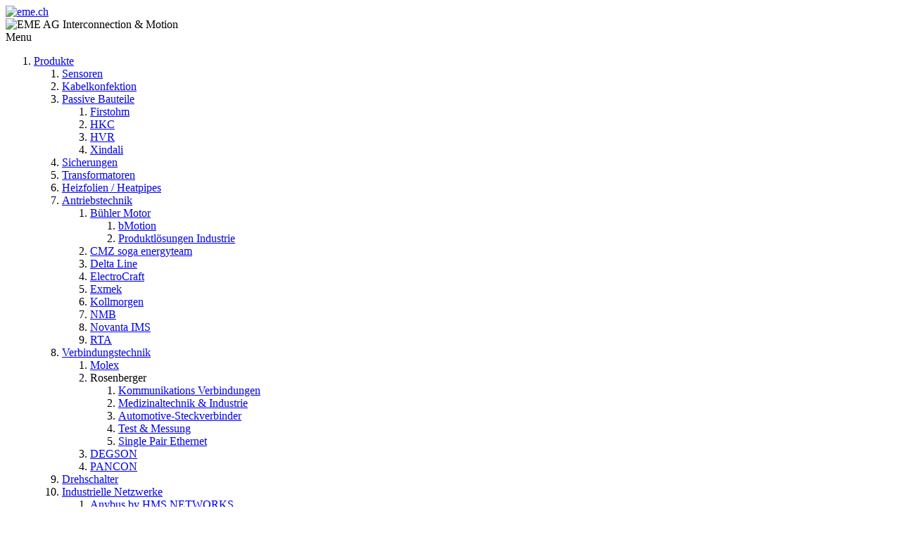

--- FILE ---
content_type: text/html; charset=utf-8
request_url: https://www.eme.ch/news
body_size: 15525
content:
<!DOCTYPE html>
<html  lang="de-DE">
<head id="Head">
<!--*********************************************-->
<!-- DNN Platform - http://www.dnnsoftware.com   -->
<!-- Copyright (c) 2002-2017, by DNN Corporation -->
<!--*********************************************-->
<link rel="canonical" href="https://www.eme.ch/produkte" />
<meta content="text/html; charset=UTF-8" http-equiv="Content-Type" />
<meta name="viewport" content="width=device-width, initial-scale=1">
<meta property="og:image" content="https://www.eme.ch/Portals/0/Images/EME_Logo_100x100.png" />
<meta property="og:image" content="https://www.eme.ch/Portals/0/Images/EME_Text_430x25.png" />
<meta property="og:url" content="https://www.eme.ch/" />
<meta property="og:title" content="Spezialist für Steckverbindungen Sicherungen Motoren : EME AG, Lohwisstrasse 50, CH-8123 Ebmatingen" />
<meta property="og:description" content="Führender Distributor für Steckverbinder, Sicherungen, Sensoren, Transformatoren, Motoren, Heizfolien, Profibus, Profinet, Antennen" />
<meta property="og:site_name" content="eme.ch"> 
<meta property="og:type" content="website"> 
<meta name="google-site-verification" content="ioCZFTqlHVvDWQMham9FqdFLumoQklfqXj7JaUg0HoQ" />

<!-- Google Consent Mode -->
<script>
     window.dataLayer = window.dataLayer || [];
     function gtag(){dataLayer.push(arguments);}
     gtag('consent', 'default', {
        'ad_storage': 'granted',
        'ad_user_data': 'granted',
        'ad_personalization': 'granted',        
        'analytics_storage': 'granted',
        'functionality_storage': 'denied',
        'personalization_storage': 'denied',
        'security_storage': 'granted',
        'wait_for_update': 1000
     });
     gtag('set', 'ads_data_redaction', true);
</script>


<!-- Google tag (gtag.js) -->
<script async src="https://www.googletagmanager.com/gtag/js?id=AW-923086682"></script>
<script>
  window.dataLayer = window.dataLayer || [];
  function gtag(){dataLayer.push(arguments);}
  gtag('js', new Date());

  gtag('config', 'AW-923086682');
</script>

<!--
<script> 
	var gaProperty = 'G-Y3FTS0MRNT'; 
	var disableStr = 'ga-disable-' + gaProperty; 
	
	if (document.cookie.indexOf(disableStr + '=true') > -1) { window[disableStr] = true; } 
	
	function gaOptout() { 
		document.cookie = disableStr + '=true; expires=Thu, 31 Dec 2099 23:59:59 UTC; path=/'; 
		window[disableStr] = true; 
		theForm.submit();
	} 
</script> 
-->

<!-- Google Tag Manager -->
<script>(function(w,d,s,l,i){w[l]=w[l]||[];w[l].push({'gtm.start':
new Date().getTime(),event:'gtm.js'});var f=d.getElementsByTagName(s)[0],
j=d.createElement(s),dl=l!='dataLayer'?'&l='+l:'';j.async=true;j.src=
'https://www.googletagmanager.com/gtm.js?id='+i+dl;f.parentNode.insertBefore(j,f);
})(window,document,'script','dataLayer','GTM-MH7GMV5');</script>
<!-- End Google Tag Manager -->

<title>
	News
</title><meta id="MetaDescription" name="DESCRIPTION" content="EME AG Interconnection &amp; Motion
Lohwisstrasse 50
CH-8123 Ebmatingen" /><meta id="MetaKeywords" name="KEYWORDS" content="Verbinden, Verbindungstechnik, Interconnect, Schützen, Components, Bewegen, Antriebstechik, Automation steuern, Control, ASM, Bühler Motor, Bussmann, EATON, Exmek, Firstohm, HKC, HVR, Minebea, Molex, NMB, Rosenberger, SMK, Xindali, Verbindungstechnik, Interconnect, Steckverbinder, Antriebstechik, Motion, Elektromotoren, Servodrives, Schrittmotoren, Kleinmotoren, Getriebemotoren, Wegmesssysteme, Encoder, Sicherungen, Widerstände,DotNetNuke,DNN" /><meta id="MetaGenerator" name="GENERATOR" content="DotNetNuke " /><meta id="MetaRobots" name="ROBOTS" content="INDEX, FOLLOW" /><link href="/Resources/Shared/stylesheets/dnndefault/7.0.0/default.css?cdv=118" type="text/css" rel="stylesheet"/><link href="/Resources/Search/SearchSkinObjectPreview.css?cdv=118" type="text/css" rel="stylesheet"/><link href="/Portals/_default/skins/nova/common/css/bootstrap.min.css?cdv=118" type="text/css" rel="stylesheet"/><link href="/Portals/_default/skins/nova/common/css/font-awesome.min.css?cdv=118" type="text/css" rel="stylesheet"/><link href="/Portals/_default/skins/nova/skin.css?cdv=118" type="text/css" rel="stylesheet"/><link href="/DesktopModules/EasyDNNnews/Templates/_default/Firefly/Firefly.css?cdv=118" type="text/css" rel="stylesheet"/><link href="/DesktopModules/EasyDNNnews/Templates/_default/Firefly/StylesCSS/green.css?cdv=118" type="text/css" rel="stylesheet"/><link href="/Portals/_default/Containers/Nova/container.css?cdv=118" type="text/css" rel="stylesheet"/><link href="/Portals/0/portal.css?cdv=118" type="text/css" rel="stylesheet"/><link href="/Portals/_default/skins/nova/common/css/base.css?cdv=118" type="text/css" rel="stylesheet"/><link href="/Portals/_default/skins/nova/common/css/EME_CookieConsentManagement.css?cdv=118" type="text/css" rel="stylesheet"/><link href="/Portals/_default/skins/nova/common/css/EME_StockCheck.css?cdv=118" type="text/css" rel="stylesheet"/><link href="/DesktopModules/EasyDNNNews/static/rateit/css/rateit.css?cdv=118" type="text/css" rel="stylesheet"/><script src="/Resources/libraries/jQuery/01_09_01/jquery.js?cdv=118" type="text/javascript"></script><script src="/Resources/libraries/jQuery-UI/01_11_03/jquery-ui.js?cdv=118" type="text/javascript"></script><link id="skinStyleCss_nova_style_custom_suwb8tvwr9c" rel="stylesheet" type="text/css" href="/Portals/_default/skins/nova/assets/css/custom/suwb8tvwr9c.css" /><link rel='SHORTCUT ICON' href='/Portals/0/EME.ico?ver=2018-01-10-144026-753' type='image/x-icon' /><meta name="viewport" content="width=device-width,initial-scale=1" /><script id="eds_jq2_2" src="/DesktopModules/EasyDNNNews/static/eds_jquery/eds2.2.3.js" type="text/javascript" data-minor-version="3"></script><script id="eds_js1_1" src="/DesktopModules/EasyDNNnews/static/EasyDnnSolutions/EasyDnnSolutions_1.1_2.2.js" type="text/javascript" data-minor-version="0" data-init-json="{&quot;instanceGlobal&quot;:&quot;EasyDnnSolutions1_1_instance&quot;,&quot;google&quot;:{&quot;maps&quot;:{&quot;api&quot;:{&quot;key&quot;:&quot;&quot;,&quot;libraries&quot;:[&quot;geometry&quot;,&quot;places&quot;]}}}}"></script></head>
<body id="Body">
    
    <form method="post" action="/news" id="Form" enctype="multipart/form-data">
<div class="aspNetHidden">
<input type="hidden" name="__EVENTTARGET" id="__EVENTTARGET" value="" />
<input type="hidden" name="__EVENTARGUMENT" id="__EVENTARGUMENT" value="" />
<input type="hidden" name="__VIEWSTATE" id="__VIEWSTATE" value="1RgEh1LCOyNQcFWktN1NCIdDleQMQ7OaSSco67tW0QIL5sO9aKfKGKnovlmunknQnwKFgTjSrmig+bPjpGGQzGJTYYCBMdZ9wdR3bCA4IoT+fuoH+8uoKVG+UaWUE0O0VDXtnlCxhLhXq0r0MU/LdSmcd5arGz7Y717OKfvD3q+3DvE/0luHZP0PhdJoFFPmjbhw6a6KW3ZHlFfvYE3Ol8+JepOvObQ3dcBXd5hpNKAWk7Jli45qKioVtYyr33jRieduMut5qAP6S/so4jVsq5iVmmQ0qJU9qbRYhcABZJr/jFgVQrehcIeax2mIbu5znd8GDn0hsqC2/KPAI6iXgnp+BsXUmhVKjEH3jmhxlmHEr6lgaMPs8TNmzXWWRGcAtWkt5zOzbe/0U/cS7nU663R1wxz+6y/GWyHGamN0KRwLyMNnHooJ175lKhkx3sJWJrkOiSEdrSe+7DquwyIOtJEHIHTTcl9SpGebAEEBOpjPpkwDvPFz5Zdi+C2DvSJDbsLs89ipanNytbeZSzzWJl5XeYaILq1pu4CPOIwdqaKpisedKxhR6IcefdjYPKWXksOJ/maCAkTyIOM4y61HHlaCjadYkluW9XavCNus2QzUTc+8ewmrJC95FhQb62OGw5cFPfb7ZrBFS3iUzKxkTauL7wBeJm3F/g3fXN8uUdKANCYB15PycRq9ayN8XW8sDkss2ZapgnmmLw56i08DYYzB6bnO932vF7JchLSLrEe/BehMCpl9RDasFcjw7/xojQfd0zyulBTu5Pm2dtzSkCKYQtzXk1fx7EeyAOSKfk9Dadh4dhReYQNHWGxUgbKkxfJKU4Dr8SVahOfJ" />
</div>

<script type="text/javascript">
//<![CDATA[
var theForm = document.forms['Form'];
if (!theForm) {
    theForm = document.Form;
}
function __doPostBack(eventTarget, eventArgument) {
    if (!theForm.onsubmit || (theForm.onsubmit() != false)) {
        theForm.__EVENTTARGET.value = eventTarget;
        theForm.__EVENTARGUMENT.value = eventArgument;
        theForm.submit();
    }
}
//]]>
</script>


<script src="/WebResource.axd?d=pynGkmcFUV3bd1KitjaKcyQBdJJc4iT58D2763IOWeu3LChIP3L3DwuSQcY1&amp;t=638942282819057530" type="text/javascript"></script>


<script type="text/javascript">
//<![CDATA[
var __cultureInfo = {"name":"de-DE","numberFormat":{"CurrencyDecimalDigits":2,"CurrencyDecimalSeparator":",","IsReadOnly":false,"CurrencyGroupSizes":[3],"NumberGroupSizes":[3],"PercentGroupSizes":[3],"CurrencyGroupSeparator":".","CurrencySymbol":"€","NaNSymbol":"NaN","CurrencyNegativePattern":8,"NumberNegativePattern":1,"PercentPositivePattern":0,"PercentNegativePattern":0,"NegativeInfinitySymbol":"-∞","NegativeSign":"-","NumberDecimalDigits":2,"NumberDecimalSeparator":",","NumberGroupSeparator":".","CurrencyPositivePattern":3,"PositiveInfinitySymbol":"∞","PositiveSign":"+","PercentDecimalDigits":2,"PercentDecimalSeparator":",","PercentGroupSeparator":".","PercentSymbol":"%","PerMilleSymbol":"‰","NativeDigits":["0","1","2","3","4","5","6","7","8","9"],"DigitSubstitution":1},"dateTimeFormat":{"AMDesignator":"","Calendar":{"MinSupportedDateTime":"\/Date(-62135596800000)\/","MaxSupportedDateTime":"\/Date(253402297199999)\/","AlgorithmType":1,"CalendarType":1,"Eras":[1],"TwoDigitYearMax":2029,"IsReadOnly":false},"DateSeparator":".","FirstDayOfWeek":1,"CalendarWeekRule":2,"FullDateTimePattern":"dddd, d. MMMM yyyy HH:mm:ss","LongDatePattern":"dddd, d. MMMM yyyy","LongTimePattern":"HH:mm:ss","MonthDayPattern":"d. MMMM","PMDesignator":"","RFC1123Pattern":"ddd, dd MMM yyyy HH\u0027:\u0027mm\u0027:\u0027ss \u0027GMT\u0027","ShortDatePattern":"dd.MM.yyyy","ShortTimePattern":"HH:mm","SortableDateTimePattern":"yyyy\u0027-\u0027MM\u0027-\u0027dd\u0027T\u0027HH\u0027:\u0027mm\u0027:\u0027ss","TimeSeparator":":","UniversalSortableDateTimePattern":"yyyy\u0027-\u0027MM\u0027-\u0027dd HH\u0027:\u0027mm\u0027:\u0027ss\u0027Z\u0027","YearMonthPattern":"MMMM yyyy","AbbreviatedDayNames":["So","Mo","Di","Mi","Do","Fr","Sa"],"ShortestDayNames":["So","Mo","Di","Mi","Do","Fr","Sa"],"DayNames":["Sonntag","Montag","Dienstag","Mittwoch","Donnerstag","Freitag","Samstag"],"AbbreviatedMonthNames":["Jan","Feb","Mrz","Apr","Mai","Jun","Jul","Aug","Sep","Okt","Nov","Dez",""],"MonthNames":["Januar","Februar","März","April","Mai","Juni","Juli","August","September","Oktober","November","Dezember",""],"IsReadOnly":false,"NativeCalendarName":"Gregorianischer Kalender","AbbreviatedMonthGenitiveNames":["Jan","Feb","Mrz","Apr","Mai","Jun","Jul","Aug","Sep","Okt","Nov","Dez",""],"MonthGenitiveNames":["Januar","Februar","März","April","Mai","Juni","Juli","August","September","Oktober","November","Dezember",""]},"eras":[1,"n. Chr.",null,0]};//]]>
</script>

<script src="/ScriptResource.axd?d=adh3E5cO-ssOeVSsTo1IHsICTC4rlpgkvOBPhO16AIaz_6vdYVKF02B8UGmyPv0cai9S2zlU-AK5kg9hwL6oKcEOnI13B8ws333OLNhkzLJP6zuZMOxQqN60cSEbt9dnBHTLaQ2&amp;t=32e5dfca" type="text/javascript"></script>
<script src="/ScriptResource.axd?d=dF93vne5OdhGhMkrGxUfkjIDQQNFQQhHmN9a43IH6dArsUKT3l7MjptC_hAsgboRg6ubXDxuHkD7uJduyt_m1lBSwfI43zUEZnyaVcOdzNKjGdhPq8h21TT8gYq8LSoyqf-fDjsDU8PGtz3O0&amp;t=32e5dfca" type="text/javascript"></script>
<div class="aspNetHidden">

	<input type="hidden" name="__VIEWSTATEGENERATOR" id="__VIEWSTATEGENERATOR" value="CA0B0334" />
	<input type="hidden" name="__VIEWSTATEENCRYPTED" id="__VIEWSTATEENCRYPTED" value="" />
	<input type="hidden" name="__EVENTVALIDATION" id="__EVENTVALIDATION" value="j8yHKOTtreCFrJDwkQU7++zOE9Sql90LPfNJW/SlDuU10TxQhr4yqkmpLMdJdBVQbzBZHtPqZzDV4Dz+vrrs3j0QoH7mkHX+q+YD9GyV1QpdH/mctOrfcucPiI7lcgQsg1t2/q34ilHQd3FaVuEgYHzWav8=" />
</div><script src="/js/dnn.js?cdv=118" type="text/javascript"></script><script src="/js/dnn.modalpopup.js?cdv=118" type="text/javascript"></script><script src="/Resources/Shared/Scripts/jquery/jquery.hoverIntent.min.js?cdv=118" type="text/javascript"></script><script src="/Portals/_default/skins/nova/common/js/bootstrap.min.js?cdv=118" type="text/javascript"></script><script src="/Portals/_default/skins/nova/common/js/main.js?cdv=118" type="text/javascript"></script><script src="/js/dnncore.js?cdv=118" type="text/javascript"></script><script src="/Resources/Search/SearchSkinObjectPreview.js?cdv=118" type="text/javascript"></script><script src="/DesktopModules/EasyDNNNews/static/ednDynamicArticleLoader/ednDynamicArticleLoader.js?cdv=118" type="text/javascript"></script><script src="/js/dnn.servicesframework.js?cdv=118" type="text/javascript"></script><script src="/Resources/Shared/Scripts/dnn.jquery.js?cdv=118" type="text/javascript"></script><script src="/DesktopModules/EasyDNNNews/static/rateit/js/jquery.rateit_2.2.js?cdv=118" type="text/javascript"></script><script src="/DesktopModules/EasyDNNNews/js/jquery.cookie_2.2.js?cdv=118" type="text/javascript"></script>
<script type="text/javascript">
//<![CDATA[
Sys.WebForms.PageRequestManager._initialize('ScriptManager', 'Form', [], [], [], 90, '');
//]]>
</script>

        
        
        


<!-- Google Tag Manager (noscript) -->
<noscript><iframe src="https://www.googletagmanager.com/ns.html?id=GTM-MH7GMV5"
height="0" width="0" style="display:none;visibility:hidden"></iframe></noscript>
<!-- End Google Tag Manager (noscript) -->

<!-- div>Hallo</div -->

<!-- loader_StyleWizardTemplateSection -->
<div class="eds_pageLoader eds_pageLoaderSyle1">
	<div></div>
</div>
<!-- loader_StyleWizardTemplateSectionEnd -->
<!-- header_StyleWizardTemplateSection -->
<div class="eds_fixedheader2 eds_header2Style4 eds_headerBigSearch eds_animatedHeader eds_headerHeight" data-placeholder-selector=".eds_headerHeightHolder3">
	<div class="eds_headerTop">
		<div class="container">
			<div class="pull-left">
				<div class="eds_userLoginDefault">
					

					
				</div>
			</div>
			<div class="pull-right eds_language">
				<div class="language-object" >


</div>
			</div>
		</div>
	</div>
	<div class="container eds_headerHeight" data-placeholder-selector=".eds_pageDetailsPadding">
		<div class="eds_headerMain">
			<div class="eds_logoContainer">
				<a id="dnn_dnnLOGO_hypLogo" title="eme.ch" href="https://www.eme.ch/"><img id="dnn_dnnLOGO_imgLogo" src="/Portals/0/EME_Logo_60x60.png?ver=2018-04-11-095420-000" alt="eme.ch" /></a>
                		<div class="emeLogoText"><img src="/Portals/0/Images/EME_LogoText_430x25.png" alt="EME AG Interconnection & Motion"></div>
			</div>
			<div class="eds_menu eds_menuType2 eds_menuType2Style4">
				<div class="responsAbilityMenu">
					<div class="raMenuTriggerWrapper">
						<span class="raMenuTrigger">
							<span>Menu</span>
						</span>
					</div>
					<nav class="raMenuWrapper"><ol><li class="edsmm_menuItem edsmm_first edsmm_hasChild"><span><a class="edsmm_itemContainer" href="https://www.eme.ch/">Produkte</a><span class="edsmm_childIndicator"></span></span><div class="edsmm_level_1"><div class="edsmm_menuListsContainer"><ol><li class="edsmm_menuItem edsmm_first"><span><a class="edsmm_itemContainer" href="https://www.eme.ch/produkte/sensoren">Sensoren</a><span class="edsmm_childIndicator"></span></span></li><li class="edsmm_menuItem"><span><a class="edsmm_itemContainer" href="https://www.eme.ch/produkte/kabelkonfektion">Kabelkonfektion</a><span class="edsmm_childIndicator"></span></span></li><li class="edsmm_menuItem edsmm_hasChild"><span><a class="edsmm_itemContainer" href="https://www.eme.ch/produkte/passive-bauteile">Passive Bauteile</a><span class="edsmm_childIndicator"></span></span><div class="edsmm_level_2"><div class="edsmm_menuListsContainer"><ol><li class="edsmm_menuItem edsmm_first"><span><a class="edsmm_itemContainer" href="https://www.eme.ch/produkte/passive-bauteile/firstohm">Firstohm</a><span class="edsmm_childIndicator"></span></span></li><li class="edsmm_menuItem"><span><a class="edsmm_itemContainer" href="https://www.eme.ch/produkte/passive-bauteile/hkc">HKC</a><span class="edsmm_childIndicator"></span></span></li><li class="edsmm_menuItem"><span><a class="edsmm_itemContainer" href="https://www.eme.ch/produkte/passive-bauteile/hvr">HVR</a><span class="edsmm_childIndicator"></span></span></li><li class="edsmm_menuItem edsmm_last"><span><a class="edsmm_itemContainer" href="https://www.eme.ch/produkte/passive-bauteile/xindali">Xindali</a><span class="edsmm_childIndicator"></span></span></li></ol></div></div></li><li class="edsmm_menuItem"><span><a class="edsmm_itemContainer" href="https://www.eme.ch/produkte/sicherungen">Sicherungen</a><span class="edsmm_childIndicator"></span></span></li><li class="edsmm_menuItem"><span><a class="edsmm_itemContainer" href="https://www.eme.ch/produkte/transformatoren">Transformatoren</a><span class="edsmm_childIndicator"></span></span></li><li class="edsmm_menuItem"><span><a class="edsmm_itemContainer" href="https://www.eme.ch/produkte/heizfolien-heatpipes">Heizfolien / Heatpipes</a><span class="edsmm_childIndicator"></span></span></li><li class="edsmm_menuItem edsmm_hasChild"><span><a class="edsmm_itemContainer" href="https://www.eme.ch/produkte/antriebstechnik">Antriebstechnik</a><span class="edsmm_childIndicator"></span></span><div class="edsmm_level_2"><div class="edsmm_menuListsContainer"><ol><li class="edsmm_menuItem edsmm_first edsmm_hasChild"><span><a class="edsmm_itemContainer" href="https://www.eme.ch/produkte/antriebstechnik#emeBlockAT_BUM_KA">B&#252;hler Motor</a><span class="edsmm_childIndicator"></span></span><div class="edsmm_level_3"><div class="edsmm_menuListsContainer"><ol><li class="edsmm_menuItem edsmm_first"><span><a class="edsmm_itemContainer" href="https://www.eme.ch/produkte/antriebstechnik/buhler-motor/bmotion">bMotion</a><span class="edsmm_childIndicator"></span></span></li><li class="edsmm_menuItem edsmm_last"><span><a class="edsmm_itemContainer" href="https://www.eme.ch/produkte/antriebstechnik/buhler-motor/produktlosungen-industrie">Produktl&#246;sungen Industrie</a><span class="edsmm_childIndicator"></span></span></li></ol></div></div></li><li class="edsmm_menuItem"><span><a class="edsmm_itemContainer" href="https://www.eme.ch/produkte/antriebstechnik#emeBlockAT_CMZ_SA">CMZ soga energyteam</a><span class="edsmm_childIndicator"></span></span></li><li class="edsmm_menuItem"><span><a class="edsmm_itemContainer" href="https://www.eme.ch/produkte/antriebstechnik#emeBlockAT_DeltaLine_SM">Delta Line</a><span class="edsmm_childIndicator"></span></span></li><li class="edsmm_menuItem"><span><a class="edsmm_itemContainer" href="https://www.eme.ch/produkte/antriebstechnik#emeBlockAT_ElectroCraft_SA">ElectroCraft</a><span class="edsmm_childIndicator"></span></span></li><li class="edsmm_menuItem"><span><a class="edsmm_itemContainer" href="https://www.eme.ch/produkte/antriebstechnik#emeBlockAT_Exmek_SM">Exmek</a><span class="edsmm_childIndicator"></span></span></li><li class="edsmm_menuItem"><span><a class="edsmm_itemContainer" href="https://www.eme.ch/produkte/antriebstechnik#emeBlockAT_Kollmorgen_SA">Kollmorgen</a><span class="edsmm_childIndicator"></span></span></li><li class="edsmm_menuItem"><span><a class="edsmm_itemContainer" href="https://www.eme.ch/produkte/antriebstechnik#emeBlockAT_NMB_SM">NMB</a><span class="edsmm_childIndicator"></span></span></li><li class="edsmm_menuItem"><span><a class="edsmm_itemContainer" href="https://www.eme.ch/produkte/antriebstechnik#emeBlockAT_SEM_SM">Novanta IMS</a><span class="edsmm_childIndicator"></span></span></li><li class="edsmm_menuItem edsmm_last"><span><a class="edsmm_itemContainer" href="https://www.eme.ch/produkte/antriebstechnik#emeBlockAT_RTA_SM">RTA</a><span class="edsmm_childIndicator"></span></span></li></ol></div></div></li><li class="edsmm_menuItem edsmm_hasChild"><span><a class="edsmm_itemContainer" href="https://www.eme.ch/produkte/verbindungstechnik">Verbindungstechnik</a><span class="edsmm_childIndicator"></span></span><div class="edsmm_level_2"><div class="edsmm_menuListsContainer"><ol><li class="edsmm_menuItem edsmm_first"><span><a class="edsmm_itemContainer" href="https://www.eme.ch/produkte/verbindungstechnik/molex">Molex</a><span class="edsmm_childIndicator"></span></span></li><li class="edsmm_menuItem edsmm_hasChild edsmm_disabled"><span><span class="edsmm_itemContainer">Rosenberger</span><span class="edsmm_childIndicator"></span></span><div class="edsmm_level_3"><div class="edsmm_menuListsContainer"><ol><li class="edsmm_menuItem edsmm_first"><span><a class="edsmm_itemContainer" href="https://www.eme.ch/produkte/verbindungstechnik/rosenberger/kommunikations-verbindungen">Kommunikations Verbindungen</a><span class="edsmm_childIndicator"></span></span></li><li class="edsmm_menuItem"><span><a class="edsmm_itemContainer" href="https://www.eme.ch/produkte/verbindungstechnik/rosenberger/medizinaltechnik-industrie">Medizinaltechnik &amp; Industrie</a><span class="edsmm_childIndicator"></span></span></li><li class="edsmm_menuItem"><span><a class="edsmm_itemContainer" href="https://www.eme.ch/produkte/verbindungstechnik/rosenberger/automotive-steckverbinder">Automotive-Steckverbinder</a><span class="edsmm_childIndicator"></span></span></li><li class="edsmm_menuItem"><span><a class="edsmm_itemContainer" href="https://www.eme.ch/produkte/verbindungstechnik/rosenberger/test-messung">Test &amp; Messung</a><span class="edsmm_childIndicator"></span></span></li><li class="edsmm_menuItem edsmm_last"><span><a class="edsmm_itemContainer" href="https://www.eme.ch/produkte/verbindungstechnik/rosenberger/single-pair-ethernet">Single Pair Ethernet</a><span class="edsmm_childIndicator"></span></span></li></ol></div></div></li><li class="edsmm_menuItem"><span><a class="edsmm_itemContainer" href="https://www.eme.ch/produkte/verbindungstechnik/degson">DEGSON</a><span class="edsmm_childIndicator"></span></span></li><li class="edsmm_menuItem edsmm_last"><span><a class="edsmm_itemContainer" href="https://www.eme.ch/produkte/verbindungstechnik/pancon">PANCON</a><span class="edsmm_childIndicator"></span></span></li></ol></div></div></li><li class="edsmm_menuItem"><span><a class="edsmm_itemContainer" href="https://www.eme.ch/produkte/drehschalter">Drehschalter</a><span class="edsmm_childIndicator"></span></span></li><li class="edsmm_menuItem edsmm_last edsmm_hasChild"><span><a class="edsmm_itemContainer" href="https://www.eme.ch/produkte/industrielle-netzwerke">Industrielle Netzwerke</a><span class="edsmm_childIndicator"></span></span><div class="edsmm_level_2"><div class="edsmm_menuListsContainer"><ol><li class="edsmm_menuItem edsmm_first edsmm_last"><span><a class="edsmm_itemContainer" href="https://www.eme.ch/produkte/industrielle-netzwerke">Anybus by HMS NETWORKS</a><span class="edsmm_childIndicator"></span></span></li></ol></div></div></li></ol></div></div></li><li class="edsmm_menuItem"><span><a class="edsmm_itemContainer" href="http://shop.eme.ch" target="_blank">Shop</a><span class="edsmm_childIndicator"></span></span></li><li class="edsmm_menuItem edsmm_hasChild"><span><a class="edsmm_itemContainer" href="https://www.eme.ch/unternehmen">Unternehmen</a><span class="edsmm_childIndicator"></span></span><div class="edsmm_level_1"><div class="edsmm_menuListsContainer"><ol><li class="edsmm_menuItem edsmm_first"><span><a class="edsmm_itemContainer" href="https://www.eme.ch/unternehmen/kontakt">Kontakt</a><span class="edsmm_childIndicator"></span></span></li><li class="edsmm_menuItem"><span><a class="edsmm_itemContainer" href="https://www.eme.ch/unternehmen/dienstleistungen">Dienstleistungen</a><span class="edsmm_childIndicator"></span></span></li><li class="edsmm_menuItem"><span><a class="edsmm_itemContainer" href="https://www.eme.ch/unternehmen/offene-stellen">Offene Stellen</a><span class="edsmm_childIndicator"></span></span></li><li class="edsmm_menuItem"><span><a class="edsmm_itemContainer" href="https://www.eme.ch/unternehmen/unser-team">Unser Team</a><span class="edsmm_childIndicator"></span></span></li><li class="edsmm_menuItem"><span><a class="edsmm_itemContainer" href="https://www.eme.ch/unternehmen/verhaltenskodex">Verhaltenskodex</a><span class="edsmm_childIndicator"></span></span></li><li class="edsmm_menuItem"><span><a class="edsmm_itemContainer" href="http://www.eme.ch/terms">AGB</a><span class="edsmm_childIndicator"></span></span></li><li class="edsmm_menuItem"><span><a class="edsmm_itemContainer" href="http://www.eme.ch/privacy">Datenschutzerkl&#228;rung</a><span class="edsmm_childIndicator"></span></span></li><li class="edsmm_menuItem edsmm_last"><span><a class="edsmm_itemContainer" href="https://www.eme.ch/unternehmen/cookie-policy">Cookie Policy</a><span class="edsmm_childIndicator"></span></span></li></ol></div></div></li><li class="edsmm_menuItem edsmm_hasChild"><span><a class="edsmm_itemContainer" href="https://www.eme.ch/infos">Infos</a><span class="edsmm_childIndicator"></span></span><div class="edsmm_level_1"><div class="edsmm_menuListsContainer"><ol><li class="edsmm_menuItem edsmm_first"><span><a class="edsmm_itemContainer" href="https://www.eme.ch/infos/newsletter-registrierung">Newsletter Registrierung</a><span class="edsmm_childIndicator"></span></span></li><li class="edsmm_menuItem"><span><a class="edsmm_itemContainer" href="https://www.eme.ch/infos/newsletter-abmelden">Newsletter Abmelden</a><span class="edsmm_childIndicator"></span></span></li><li class="edsmm_menuItem"><span><a class="edsmm_itemContainer" href="https://www.eme.ch/infos#emeISO">ISO 9001 Zertifikat</a><span class="edsmm_childIndicator"></span></span></li><li class="edsmm_menuItem edsmm_last"><span><a class="edsmm_itemContainer" href="https://www.eme.ch/infos/eme-kalender-bestellen">EME Kalender bestellen</a><span class="edsmm_childIndicator"></span></span></li></ol></div></div></li><li class="edsmm_menuItem edsmm_last edsmm_active"><span><a class="edsmm_itemContainer" href="https://www.eme.ch/news">News</a><span class="edsmm_childIndicator"></span></span></li></ol></nav>
				</div>
			</div>
			<div>
				<span class="eds_searchTrigger eds_search4Toggle">Search Open/Close</span>
			</div>
			<span class="eds_headerTrigger eds_headerDetailsTrigger">Open/Close Header Details</span>
			<div class="eds_searchContainer3 eds_searchHeader2Style4">
				<span id="dnn_dnnSearch_ClassicSearch">
    
    
    <span class="searchInputContainer" data-moreresults="Weitere Ergebnisse anzeigen" data-noresult="keine Ergebnisse gefunden">
        <input name="dnn$dnnSearch$txtSearch" type="text" maxlength="255" size="20" id="dnn_dnnSearch_txtSearch" class="NormalTextBox" aria-label="Search" autocomplete="off" placeholder="suchen..." />
        <a class="dnnSearchBoxClearText" title="Suchtext entfernen"></a>
    </span>
    <a id="dnn_dnnSearch_cmdSearch" class="SearchButton" href="javascript:__doPostBack(&#39;dnn$dnnSearch$cmdSearch&#39;,&#39;&#39;)">Search</a>
</span>


<script type="text/javascript">
    $(function() {
        if (typeof dnn != "undefined" && typeof dnn.searchSkinObject != "undefined") {
            var searchSkinObject = new dnn.searchSkinObject({
                delayTriggerAutoSearch : 400,
                minCharRequiredTriggerAutoSearch : 2,
                searchType: 'S',
                enableWildSearch: true,
                cultureCode: 'de-DE',
                portalId: -1
                }
            );
            searchSkinObject.init();
            
            
            // attach classic search
            var siteBtn = $('#dnn_dnnSearch_SiteRadioButton');
            var webBtn = $('#dnn_dnnSearch_WebRadioButton');
            var clickHandler = function() {
                if (siteBtn.is(':checked')) searchSkinObject.settings.searchType = 'S';
                else searchSkinObject.settings.searchType = 'W';
            };
            siteBtn.on('change', clickHandler);
            webBtn.on('change', clickHandler);
            
            
        }
    });
</script>

			</div>
		</div>
	</div>
</div>
<div class="eds_headerHeightHolder3"></div>
<div id="dnn_headerWide" class="eds_fixedHeaderContent eds_headerHeight DNNEmptyPane" data-placeholder-selector=".eds_headerHeightHolder"></div>
<!-- pageDetails_StyleWizardTemplateSection --><!-- pageDetails_StyleWizardTemplateSectionEnd -->
<div class="eds_headerHeightHolder"></div>
<!-- header_StyleWizardTemplateSectionEnd -->
<div class="EasyDNNSkin_Nova">
	<div class="container">
		<div class="row">
			<div id="dnn_subHeaderWide" class="col-sm-12 eds_subHeaderWide DNNEmptyPane"></div>
		</div>
	</div>
	<main>
		<div class="container">
			<div class="row">
				<div id="dnn_ContentPane" class="col-sm-12"><div class="DnnModule DnnModule-DNN_HTML DnnModule-2660"><a name="2660"></a></div><div class="DnnModule DnnModule-EasyDNNnews DnnModule-2661"><a name="2661"></a>
<div class="eds_containers_Nova eds_templateGroup_noTitle eds_template_NoTitle">
	<div id="dnn_ctr2661_ContentPane"><!-- Start_Module_2661 --><div id="dnn_ctr2661_ModuleContent" class="DNNModuleContent ModEasyDNNnewsC">
	
<script type="text/javascript">
	/*<![CDATA[*/
	
	
	eds2_2(function ($) {$('.edn_2661_article_list_wrapper').ednDynamicArticleLoader({startingArticle:6,numberOfPostsperPage:5,params:{"language":"de-DE",portalid:0,tabid:481,moduleid:2661,pageTitle:'News',numberOfPostsperPage:5},sourceUrl:'/DesktopModules/EasyDNNNews/getnewsdata.ashx',triggerWrapperSelector:'#ednMoreArticlesTriggerWrapper_2661',triggerOnScroll:true, addThis:false,moduleId:2661});});
	
	
	
	
	
	

	eds2_2(function ($) {
		if (typeof edn_fluidvids != 'undefined')
			edn_fluidvids.init({
				selector: ['.edn_fluidVideo iframe'],
				players: ['www.youtube.com', 'player.vimeo.com']
			});
		
		

	});
	/*]]>*/
</script>



<div class="news Firefly_Style_green eds_style_predefined_green eds_subCollection_news eds_news_Firefly eds_template_List_Article_Default eds_templateGroup_listArticleDefault eds_styleSwitchCriteria_portalSettingsSource">
	

	

	<div id="dnn_ctr2661_ViewEasyDNNNewsMain_ctl00_pnlListArticles">
		
		
		<!--ArticleRepeat:Before:-->
<div class="edn_2661_article_list_wrapper"><!--ArticleTemplate-->
<div class="EDN_article">
	
	<a href="https://www.eme.ch/news/artmid/2661/articleid/34/rutc50-und-rutm52" target="_self">
		<div class="EDN_title-container">
			<h2>RUTC50 und RUTM52</h2>
		</div>
	</a>
	
	<div class="EDN_article-content">
		
		<h3 class="article-subtitle">Jetzt zu Aktionspreisen!</h3>
		
		
		<div class="EDN_image-container">
			<a href="https://www.eme.ch/news/artmid/2661/articleid/34/rutc50-und-rutm52" target="_self"><img alt="RUTC50 und RUTM52" src="/Portals/0/EasyDNNNews/34/150150p2661EDNthumbRUTC50_RUTM522.png"/></a>
		</div>
		
		<div class="EDN_summary">
			<p style="font-size:larger; margin: 0 0 8px 0;">Für kurze Zeit bieten wir die beiden 5G-Router von Teltonika &ndash; den <strong data-end="227" data-start="217">RUTM52</strong> mit Dual-SIM und den vielseitigen <strong data-end="272" data-start="262">RUTC50</strong> &ndash; zu vergünstigten Konditionen an. Beide Modelle überzeugen durch hohe Performance, flexible Einsatzmöglichkeiten und zukunftssichere 5G-Konnektivität. Greifen Sie jetzt zu und sichern Sie sich moderne Netzwerktechnologie zum Aktionspreis!</p>
		</div>
		<ul class="EDN_meta-details">
			<li class="EDN_publish-date"> 6 Juni 2025</li>
			<li>Anzahl der Aufrufe: <span>823</span></li>
			<li>Kommentare: <span>0</span></li>
		</ul>
	</div>
</div>
<!--ArticleTemplate-->
<div class="EDN_article">
	
	<a href="https://www.eme.ch/news/artmid/2661/articleid/33/der-rut951-poe-router" target="_self">
		<div class="EDN_title-container">
			<h2>Der RUT951 POE+ Router</h2>
		</div>
	</a>
	
	<div class="EDN_article-content">
		
		<h3 class="article-subtitle">Teltonika's Bestseller, jetzt noch besser!</h3>
		
		
		<div class="EDN_image-container">
			<a href="https://www.eme.ch/news/artmid/2661/articleid/33/der-rut951-poe-router" target="_self"><img alt="Der RUT951 POE+ Router" src="/Portals/0/EasyDNNNews/33/150150p2661EDNthumb1080-1080-max.jpg"/></a>
		</div>
		
		<div class="EDN_summary">
			<p style="font-size:larger; margin: 0 0 8px 0;">Der <strong>RUT951</strong> ist einer von Teltonika&#39;s meistverkauften und zuverlässigsten Routern, geschätzt für seine Vielseitigkeit, Leistungsfähigkeit und Robustheit in industriellen Umgebungen. Jetzt präsentieren wir eine neue Version dieses bewährten Geräts - mit <strong>PoE+</strong>-Unterstützung für noch mehr Einsatzmöglichkeiten.</p>
		</div>
		<ul class="EDN_meta-details">
			<li class="EDN_publish-date"> 6 Juni 2025</li>
			<li>Anzahl der Aufrufe: <span>823</span></li>
			<li>Kommentare: <span>0</span></li>
		</ul>
	</div>
</div>
<!--ArticleTemplate-->
<div class="EDN_article">
	
	<a href="https://www.eme.ch/news/artmid/2661/articleid/32/molex-brad-m12-ultra-lock-20" target="_self">
		<div class="EDN_title-container">
			<h2>Molex Brad M12 Ultra-Lock 2.0</h2>
		</div>
	</a>
	
	<div class="EDN_article-content">
		
		<h3 class="article-subtitle">Schneller, sicherer, langlebiger - Maximale Effizienz für industrielle Automatisierung</h3>
		
		
		<div class="EDN_image-container">
			<a href="https://www.eme.ch/news/artmid/2661/articleid/32/molex-brad-m12-ultra-lock-20" target="_self"><img alt="Molex Brad M12 Ultra-Lock 2.0" src="/Portals/0/EasyDNNNews/32/150150p2661EDNthumbimage-3201.jpeg"/></a>
		</div>
		
		<div class="EDN_summary">
			<p style="font-size:larger; margin: 0 0 8px 0;">Die neuen <strong data-end="509" data-start="482">Brad M12 Ultra-Lock 2.0</strong> Kabel- und Gerätestecker bieten eine einfache, werkzeuglose Push-Pull-Verbindung gemäß IEC 61076-2-010 und übertreffen die Leistung herkömmlicher Schraubverbindungen. Ob in schwer zugänglichen Bereichen, bei Vibrationen oder in Umgebungen mit hoher Feuchtigkeit &ndash; diese Steckverbinder bieten maximale Zuverlässigkeit und Schutz bis IP69k.</p>

<div style="margin-left: 179px;">
<p>&nbsp;</p>
</div>

<p>&nbsp;</p>
		</div>
		<ul class="EDN_meta-details">
			<li class="EDN_publish-date"> 6 Juni 2025</li>
			<li>Anzahl der Aufrufe: <span>787</span></li>
			<li>Kommentare: <span>0</span></li>
		</ul>
	</div>
</div>
<!--ArticleTemplate-->
<div class="EDN_article">
	
	<a href="https://www.eme.ch/news/artmid/2661/articleid/31/degson-dgbsc-serien" target="_self">
		<div class="EDN_title-container">
			<h2>Degson DGBSC Serien</h2>
		</div>
	</a>
	
	<div class="EDN_article-content">
		
		<h3 class="article-subtitle">Eco-Friendly Version</h3>
		
		
		<div class="EDN_image-container">
			<a href="https://www.eme.ch/news/artmid/2661/articleid/31/degson-dgbsc-serien" target="_self"><img alt="Degson DGBSC Serien" src="/Portals/0/EasyDNNNews/31/150150p2661EDNthumbDegson-5.png"/></a>
		</div>
		
		<div class="EDN_summary">
			<p style="font-size:larger; margin: 0 0 8px 0;">Mit der DGBSC-SG Eco-Serie setzen Sie auf Innovation und Nachhaltigkeit. Durch den Einsatz von Bio-Harzen und recycelten Materialien senken Sie CO₂-Emissionen um bis zu 45,8 %. Gleichzeitig erfüllen die Produkte höchste Sicherheitsstandards nach VDE und UL. Eine zukunftsfähige Lösung für alle, die Verantwortung übernehmen wollen &ndash; ohne Kompromisse bei Leistung und Qualität.</p>
		</div>
		<ul class="EDN_meta-details">
			<li class="EDN_publish-date"> 17 April 2025</li>
			<li>Anzahl der Aufrufe: <span>578</span></li>
			<li>Kommentare: <span>0</span></li>
		</ul>
	</div>
</div>
<!--ArticleTemplate-->
<div class="EDN_article">
	
	<a href="https://www.eme.ch/news/artmid/2661/articleid/30/brushless-servo-motoren-von-exmek" target="_self">
		<div class="EDN_title-container">
			<h2>Brushless Servo Motoren von Exmek</h2>
		</div>
	</a>
	
	<div class="EDN_article-content">
		
		<h3 class="article-subtitle">SE015AS und SE025AS Serien</h3>
		
		
		<div class="EDN_image-container">
			<a href="https://www.eme.ch/news/artmid/2661/articleid/30/brushless-servo-motoren-von-exmek" target="_self"><img alt="Brushless Servo Motoren von Exmek" src="/Portals/0/EasyDNNNews/30/150150p2661EDNthumbExmek-Servomotor-brushless-März25.png"/></a>
		</div>
		
		<div class="EDN_summary">
			<p style="font-size:larger; margin: 0 0 8px 0;">Die neuen BRUSHLESS SERVO MOTOREN von Exmek Electric sind da:&nbsp;Die SE015AS und SE025AS Serien. Diese Motoren zeichnen sich durch kompaktes Design aus, sind sehr leicht, hoch effizient und haben ein sehr kleines Rastmoment. Auch wurde die Regelgenauigkeit verbessert. Perfekte Applikationen sind: Roboter, Medizinal Maschinen, Optische Anlagen.</p>

<div style="margin-left: 179px;">&nbsp;</div>

<p style="font-size:smaler;">&nbsp;</p>

<p>&nbsp;</p>
		</div>
		<ul class="EDN_meta-details">
			<li class="EDN_publish-date"> 17 April 2025</li>
			<li>Anzahl der Aufrufe: <span>571</span></li>
			<li>Kommentare: <span>0</span></li>
		</ul>
	</div>
</div>
</div><!--ArticleRepeat:After:-->

<div class="EDN_article_rss_wrapper">
	<a href="https://www.eme.ch/news/ctl/rss/mid/2661" target="_blank"><span></span>RSS</a>
</div>


		
	
	</div>

	<div id="ednMoreArticlesTriggerWrapper_2661" class="ednMoreArticlesTriggerWrapper"><button class="trigger"><span class="actionTextContainer"><span>Load next 5 article(s) (27 left)</span></span><span class="loadingOverlay"><span>Loading...</span></span></button></div>

	
	
</div>









</div><!-- End_Module_2661 --></div>
</div>

</div></div>
			</div>
			<div class="row">
				<div id="dnn_leftPane" class="col-sm-8 DNNEmptyPane"></div>
				<div id="dnn_sidebarPane" class="col-sm-4 DNNEmptyPane"></div>
			</div>
			<div class="row">
				<div id="dnn_sidebarLeftPane" class="col-sm-4 DNNEmptyPane"></div>
				<div id="dnn_rightPane" class="col-sm-8 DNNEmptyPane"></div>
			</div>
			<div class="row">
				<div id="dnn_contentLeftPane" class="col-sm-4 DNNEmptyPane"></div>
				<div id="dnn_contentMiddlePane" class="col-sm-4 DNNEmptyPane"></div>
				<div id="dnn_contentRightPane" class="col-sm-4 DNNEmptyPane"></div>
			</div>
		</div>
		<div id="dnn_ContentPaneWide" class="DNNEmptyPane"></div>
		<div class="eds_content2Background">
			<div class="container">
				<div class="row">
					<div id="dnn_contentPane2" class="col-sm-12 DNNEmptyPane"></div>
				</div>
				<div class="row">
					<div id="dnn_leftPane2" class="col-sm-6 DNNEmptyPane"></div>
					<div id="dnn_rightPane2" class="col-sm-6 DNNEmptyPane"></div>
				</div>
				<div class="row">
					<div id="dnn_threeColumnLeftPane2" class="col-sm-4 DNNEmptyPane"></div>
					<div id="dnn_threeColumnMiddlePane2" class="col-sm-4 DNNEmptyPane"></div>
					<div id="dnn_threeColumnRightPane2" class="col-sm-4 DNNEmptyPane"></div>
				</div>
			</div>
			<div id="dnn_contentPane2wide" class="DNNEmptyPane"></div>
		</div>
		<div class="container">
			<div class="row">
				<div id="dnn_contentPane3" class="eds_contentBellow2 col-sm-12 DNNEmptyPane"></div>
			</div>
		</div>
		<div class="eds_paralaxBackground eds_pBackground1">
			<div class="container">
				<div class="row">
					<div id="dnn_contentPane4" class="col-sm-12 DNNEmptyPane"></div>
					<div id="dnn_leftPane4" class="col-sm-8 DNNEmptyPane"></div>
					<div id="dnn_sidebarPane4" class="col-sm-4 DNNEmptyPane"></div>
				</div>
			</div>
			<div id="dnn_contentPane4wide"><div class="DnnModule DnnModule- DnnModule-2730"><a name="2730"></a>
<div class="eds_containers_Nova eds_templateGroup_noTitle eds_template_NoTitle">
	<div id="dnn_ctr2730_ContentPane"><!-- Start_Module_2730 --><div id="dnn_ctr2730_ModuleContent" class="DNNModuleContent ModC">
	

<div id="emeFooter">
  <div class="row">
    <div class="col-sm-8">
      <div class="row">
	      <div class="col-sm-3">
		      <span class="colHeader">Produktbereiche</span>
		  	  <p>
			  	  <a href="/produkte/verbindungstechnik">Verbindungstechnik</a><br/>
			  	  <a href="/produkte/antriebstechnik">Antriebstechnik</a><br/>
			  	  <a href="/produkte/sensoren">Sensoren</a><br/>
			  	  <a href="/produkte/sicherungen">Sicherungen</a><br/>
			  	  <a href="/produkte/transformatoren">Transformatoren</a><br/>
			  	  <a href="/produkte/passive-bauteile">Passive Bauteile</a><br/>
			  	  <a href="/produkte/profibus-profinet">Profibus / Profinet</a><br/>
			  	  <a href="/produkte/heizfolien-heatpipes">Heizfolien / Heatpipes</a><br/>
			  	  <a href="/produkte/kabelkonfektion">Kabelkonfektion</a><br/><br/>
			  	  <!--a href="/produkte/3dp">3D Druck</a><br><br-->
		  	  </p>
	      </div>

	      <div class="col-sm-3">
		  	    <span class="colHeader">Informationen</span>
		  	    <p>
			  	    <a href="/unternehmen">Über uns</a><br/>
			  	    <a href="/unternehmen/kontakt">Kontakt</a><br/>
			  	    <a href="/unternehmen/dienstleistungen">Dienstleistungen</a><br/>
			  	    <a href="/unternehmen/jobs-berufsausbildung">Jobs / Berufsausbildung</a><br/>
			  	    <a href="/unternehmen/unser-team">Unser Team</a><br/>
			  	    <a href="/infos#Bankverbindungen">Bankverbindungen</a><br/>
			  	    <!--a href="/infos/versandinformationen">Versandinformationen</a><br/ -->
			  	    <a href="https://www.eme.ch/terms">AGB</a><br/>
			  	    <a href="https://www.eme.ch/privacy">Datenschutz</a><br/><br/>
		  	    </p>
	      </div>
	      
        <div class="col-sm-3">
		  	    <span class="colHeader">Bestellungen</span>
		  	    <p>
			  	    <a href="/infos/eme-kalender-bestellen">EME-Kalender bestellen<br/>
                <img src="https://www.eme.ch/portals/0/images/EME-KalenderB_680x186.jpg" title="" alt="" style="width: 200px; height: 55px; padding-left: 11px;" />
              </a>
		  	    </p>
	      </div>

        <div class="col-sm-3">
	      </div>
      </div>
    </div>
	  
    <div class="col-sm-4" align="right"> 
		  <div align="left" style="width:450px;"> 
		  	<span class="colHeader">Kontakt</span>
		  
				<table cellpadding="2" cellspacing="3" class="tableAddress">
				 <tbody>
				  <tr>
				   <td class="blockHeader">Adresse</td>
				   <td>&nbsp;&nbsp;&nbsp;&nbsp;&nbsp;</td>
				   <td class="blockHeader">Telefon &amp; e-Mail</td>
				  </tr>

				  <tr>
				   <td>
					   <table class="colAddress">
					    <tbody>
					     <tr>
					      <td>EME AG</td>
					     </tr>
					     <tr>
					      <td>Interconnection &amp; Motion</td>
					     </tr>
					     <tr>
					      <td>Lohwisstrasse 50</td>
					     </tr>
					     <tr>
					      <td>CH-8123 Ebmatingen</td>
					     </tr>
					    </tbody>
					   </table>
				   </td>

				   <td>&nbsp;&nbsp;&nbsp;&nbsp;&nbsp;</td>

				   <td>
					   <table class="colAddress">
					    <tbody>
					     <tr>
					      <td><span class="symPhone"><a href="tel:+41 44 982 11 11">+41 44 982 11 11</a></span></td>
					     </tr>
					     <tr>
					      <td><span class="symFax"><a href="tel:+41 44 982 11 22">+41 44 982 11 22</a></span></td>
					     </tr>
					     <tr>
					      <td><span class="symMail"><a href="mailto:info@eme.ch">info@eme.ch</a></span></td>
					     </tr>
					     <tr>
					      <td><span class="symShop"><a href="https://shop.eme.ch" target="_blank">shop.eme.ch</a></span></td>
					     </tr>
					    </tbody>
					   </table>
				   </td>
				  </tr>
				 </tbody>
				</table>	  
				
				<p>
					<div class="eds_faButtons eds_invertIcons">
						<a href="https://www.facebook.com/Sichereverbindungen/" target="_blank" title="Facebook"><span class="fa fa-facebook-square"></span></a>
						<a href="https://www.linkedin.com/company/31472270" target="_blank" title="LinkedIn"><span class="fa fa-linkedin-square"></span></a>
						<!-- a href="https://www.xing.com/xbp/pages/eme-ag-interconnection-motion-2" target="_blank" title="Xing"><span class="fa fa-xing-square"></span></a -->
		   			</div>
				</p>

				<p><strong>Geschäftszeiten</strong></p>
				<p>
					Mo bis Do, 07:30 - 12:00 Uhr, 13:00 - 17:00 Uhr<br />
					Fr, 07:30 - 13:30 Uhr 
				</p>
		  </div>
	  </div>
	</div>
</div>


</div><!-- End_Module_2730 --></div>
</div>

</div></div>
		</div>
		<div class="container">
			<div class="row">
				<div id="dnn_sidebarPane5" class="col-sm-4 eds_container DNNEmptyPane"></div>
				<div id="dnn_rightPane5" class="col-sm-8 eds_container DNNEmptyPane"></div>
			</div>
			<div class="row">
				<div id="dnn_contentPane5" class="col-sm-12 DNNEmptyPane"></div>
			</div>
		</div>
		<div class="eds_content6Background">
			<div class="container">
				<div class="row">
					<div id="dnn_contentPane6" class="col-sm-12 DNNEmptyPane"></div>
				</div>
			</div>
		</div>
		<div class="eds_paralaxBackground eds_pBackground2">
			<div class="container">
				<div class="row">
					<div id="dnn_contentPane7" class="col-sm-12 DNNEmptyPane"></div>
				</div>
			</div>
			<div id="dnn_contentPane7wide" class="DNNEmptyPane"></div>
		</div>
		<div id="dnn_contentPane8Wide" class="DNNEmptyPane"></div>
		<div class="container">
			<div class="row">
				<div id="dnn_leftPane8" class="col-sm-8 DNNEmptyPane"></div>
				<div id="dnn_sidebarPane8" class="col-sm-4 DNNEmptyPane"></div>
			</div>
		</div>
		<div id="dnn_contentPane8" class="container DNNEmptyPane"></div>
		<div class="container">
			<div class="row">
				<div id="dnn_sidebarLeftPane8" class="col-sm-4 DNNEmptyPane"></div>
				<div id="dnn_rightPane8" class="col-sm-8 DNNEmptyPane"></div>
			</div>
		</div>
		<div class="eds_bottomBannerBg">
			<div class="container">
				<div class="row">
					<div id="dnn_BottomBanner" class="col-sm-12 DNNEmptyPane"></div>
				</div>
			</div>
		</div>
		<div class="container">
			<div class="row">
				<div id="dnn_BottomPane1" class="col-sm-12 DNNEmptyPane"></div>
			</div>
		</div>
		<div id="dnn_BottomPane2Wide" class="eds_bottomPane2Wide DNNEmptyPane"></div>
		<div class="container">
			<div class="row">
				<div id="dnn_BottomPane3" class="col-sm-12 DNNEmptyPane"></div>
			</div>
		</div>
	</main>
</div>
<!-- footer_StyleWizardTemplateSection -->
<footer class="eds_footer eds_footer3">
	<div class="container-fluid">
		<div class="row">
			<div class="col-md-4">
				<div id="dnn_FooterPane1" class="eds_footerPane DNNEmptyPane"></div>
			</div>
			<div class="col-md-4">
				<div id="dnn_FooterPane2" class="eds_footerPane DNNEmptyPane"></div>
			</div>
			<div class="col-md-4">
				<div id="dnn_FooterPane3" class="eds_footerPane DNNEmptyPane"></div>
			</div>
		</div>
	</div>
	<div class="eds_footerBottom clearfix">
		<div class="container-fluid">
			<ul class="eds_copyRight pull-left">
				<li><span id="dnn_dnnCopyright_lblCopyright" class="SkinObject">Copyright EME AG, 2026</span>
</li>
				<li><a id="dnn_dnnTerms_hypTerms" class="SkinObject" rel="nofollow" href="https://www.eme.ch/terms">Allgemeine Geschäftsbedingungen</a></li>
				<li><a id="dnn_dnnPrivacy_hypPrivacy" class="SkinObject" rel="nofollow" href="https://www.eme.ch/privacy">Datenschutzerklärung</a></li>
			</ul>
			<div id="dnn_FooterBottom" class="pull-right DNNEmptyPane"></div>
		</div>
	</div>
</footer>
<!-- footer_StyleWizardTemplateSectionEnd -->
<a data-options='{ "speed": 700,"easing": "easeOutQuint","updateURL": false }' href="#" class="eds_scrollTo eds_backToTop"><span>Back To Top</span></a>


<!--CDF(Css|/Portals/_default/skins/nova/common/css/bootstrap.min.css?cdv=118)-->
<!--CDF(Css|/Portals/_default/skins/nova/common/css/font-awesome.min.css?cdv=118)-->
<!--CDF(Css|/Portals/_default/skins/nova/common/css/base.css?cdv=118)-->
<!--CDF(Css|/Portals/_default/skins/nova/common/css/EME_CookieConsentManagement.css?cdv=118)-->
<!--CDF(Css|/Portals/_default/skins/nova/common/css/EME_StockCheck.css?cdv=118)-->


<!--CDF(Javascript|/Portals/_default/skins/nova/common/js/bootstrap.min.js?cdv=118)-->
<!--CDF(Javascript|/Portals/_default/skins/nova/common/js/main.js?cdv=118)-->


        <input name="ScrollTop" type="hidden" id="ScrollTop" />
        <input name="__dnnVariable" type="hidden" id="__dnnVariable" autocomplete="off" value="`{`__scdoff`:`1`,`sf_siteRoot`:`/`,`sf_tabId`:`481`}" />
        <input name="__RequestVerificationToken" type="hidden" value="g4b8wbkO0E2FSFP8URnX8odJJkDxh2oHFQolyrb7fhHDv6PrLt_Y6r8AuD6xYGaa80yseg2" />
    </form>
    <!--CDF(Javascript|/js/dnncore.js?cdv=118)--><!--CDF(Javascript|/js/dnn.modalpopup.js?cdv=118)--><!--CDF(Css|/Resources/Shared/stylesheets/dnndefault/7.0.0/default.css?cdv=118)--><!--CDF(Css|/Portals/_default/skins/nova/skin.css?cdv=118)--><!--CDF(Css|/Portals/_default/Containers/Nova/container.css?cdv=118)--><!--CDF(Css|/Portals/_default/Containers/Nova/container.css?cdv=118)--><!--CDF(Css|/Portals/_default/Containers/Nova/container.css?cdv=118)--><!--CDF(Css|/Portals/0/portal.css?cdv=118)--><!--CDF(Css|/Resources/Search/SearchSkinObjectPreview.css?cdv=118)--><!--CDF(Javascript|/Resources/Search/SearchSkinObjectPreview.js?cdv=118)--><!--CDF(Javascript|/DesktopModules/EasyDNNNews/static/ednDynamicArticleLoader/ednDynamicArticleLoader.js?cdv=118)--><!--CDF(Javascript|/js/dnn.js?cdv=118)--><!--CDF(Javascript|/js/dnn.servicesframework.js?cdv=118)--><!--CDF(Css|/DesktopModules/EasyDNNNews/static/rateit/css/rateit.css?cdv=118)--><!--CDF(Javascript|/DesktopModules/EasyDNNNews/static/rateit/js/jquery.rateit_2.2.js?cdv=118)--><!--CDF(Javascript|/DesktopModules/EasyDNNNews/js/jquery.cookie_2.2.js?cdv=118)--><!--CDF(Css|/DesktopModules/EasyDNNnews/Templates/_default/Firefly/Firefly.css?cdv=118)--><!--CDF(Css|/DesktopModules/EasyDNNnews/Templates/_default/Firefly/StylesCSS/green.css?cdv=118)--><!--CDF(Javascript|/Resources/Shared/Scripts/jquery/jquery.hoverIntent.min.js?cdv=118)--><!--CDF(Javascript|/Resources/Shared/Scripts/jquery/jquery.hoverIntent.min.js?cdv=118)--><!--CDF(Javascript|/Resources/Shared/Scripts/dnn.jquery.js?cdv=118)--><!--CDF(Javascript|/Resources/libraries/jQuery/01_09_01/jquery.js?cdv=118)--><!--CDF(Javascript|/Resources/libraries/jQuery-UI/01_11_03/jquery-ui.js?cdv=118)-->
    
</body>
</html>